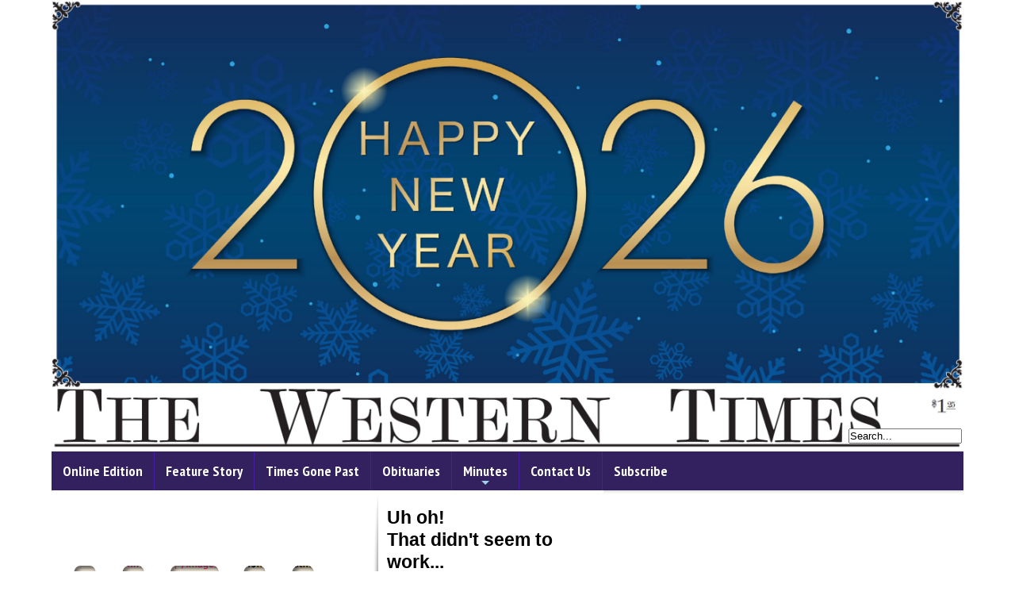

--- FILE ---
content_type: text/html; charset=UTF-8
request_url: https://thewesterntimes.com/legislative/
body_size: 1878
content:
<!doctype html>
<html lang="en">
<head>
<title>The Western Times</title>
<meta http-equiv="content-type" content="text/html; charset=utf-8" />
<meta name="viewport" content="width=device-width, initial-scale=1.0">
<meta name="description" content="The Western Times, Published in an Area of Clean Air, Clean Surroundings, and Fine People." />
<meta property="og:site_name" content="The Western Times" />
<meta property="fb:app_id" content="380122169091852" />

<!-- Global site tag (gtag.js) - Google Analytics -->
<script async src="https://www.googletagmanager.com/gtag/js?id=UA-145825095-3"></script>
<script>
  window.dataLayer = window.dataLayer || [];
  function gtag(){dataLayer.push(arguments);}
  gtag('js', new Date());

  gtag('config', 'UA-145825095-3');
</script>


<link rel="stylesheet" href="/css/pure-min.css" />    
<link type="text/css" rel="stylesheet" href="/css/yui.css" />
<!--[if lte IE 8]>
	<link rel="stylesheet" href="/css/grids-responsive-old-ie-min.css">
<![endif]-->
<!--[if gt IE 8]><!-->
	<link rel="stylesheet" href="/css/grids-responsive-min.css">
<!--<![endif]-->
<script type="text/javascript" src="/scripts/jquery.min.js"></script>
<script type="text/javascript" src="/scripts/fancybox.js"></script>
<script type="text/javascript" src="/scripts/jquery.easing.js"></script>
<script type="text/javascript" src="https://widgets.twimg.com/j/2/widget.js"></script>
<link type="text/css" rel="stylesheet" href="/css/sm-core-css.css" />
<link type="text/css" rel="stylesheet" href="/css/sm-blue.css?v=1.01" />
<link type="text/css" rel="stylesheet" href="/css/navbar.css?v=1.01" />
<script type="text/javascript" src="/scripts/jquery.smartmenus.min.js"></script>
<script type="text/javascript" src="/scripts/navbar.js"></script>
<link type="text/css" rel="stylesheet" href="/css/fancybox.css" />
<script type="text/javascript" src="/scripts/jquery.datepick.js"></script>
<link type="text/css" rel="stylesheet" href="/css/jquery.datepick.css" />
<link type="text/css" rel="stylesheet" href="/css/style.css?v=1.17" />
<script type="text/javascript" src="/scripts/script.js"></script>
<link rel="shortcut icon" href="/iola.ico" />
</head>
<body>
<div id="fb-root"></div>
<script>(function(d, s, id) {
  var js, fjs = d.getElementsByTagName(s)[0];
  if (d.getElementById(id)) return;
  js = d.createElement(s); js.id = id;
  js.src = "//connect.facebook.net/en_US/all.js#xfbml=1";
  fjs.parentNode.insertBefore(js, fjs);
}(document, 'script', 'facebook-jssdk'));</script>
<div id="ow"><div id="wrap">
	<div id="header">
		<div id="header_group">
			<a href="/"><img id="header_photo" src="/images/header/full/CXLI-30.jpg" alt="The Western Times" />
			<!--<img id="header_logo" src="/images/The-Western-Times.png" alt="The Western Times" />--></a>
		</div>
		<form id="search_bar" method="post" action="/search/">
			<input type="text" name="search" id="search" value="Search..." onfocus="if (this.value == 'Search...') {this.value = '';}" onblur="if (this.value == '') {this.value = 'Search...';}" />
		</form>
	</div><!-- end of #header -->
<nav class="main-nav" role="navigation">
  <!-- Mobile menu toggle button (hamburger/x icon) -->
  <input id="main-menu-state" type="checkbox" />
  <label class="main-menu-btn" for="main-menu-state">
    <span class="main-menu-btn-icon"></span> Toggle main menu visibility
  </label>

  <h2 class="nav-brand"><a href="#">Menu</a></h2>
		<ul id="main-menu" class="sm sm-blue">
			<li class="current">
				<a href="/pdfs/">Online Edition</a>
			</li>
			<li>
				<a href="/news/">Feature Story</a>
			</li>
			<li>
				<a href="/times/">Times Gone Past</a>
			</li>
			<li>
				<a href="/obituaries/">Obituaries</a>
			</li>
			<li>
				<a href="javascript:;">Minutes</a>
				<ul>
					<li><a href="/county/">County</a></li>
					<li><a href="/city/">City</a></li>
					<li><a href="/usd241/">USD 241</a></li>
					<li><a href="/usd242/">USD 242</a></li>					
				</ul>
			</li>
			<li>
				<a href="/content/contact">Contact Us</a>
			</li>
			<li>
				<a href="/secure/signup">Subscribe</a>
			</ul>


		</ul>
</nav>	<div id="layout" class="pure-g">				<div id="cont_content" class="pure-u-1">
					<div id="error_page">
						<div id="error_top">
							<h1>Uh oh!<br />That didn't seem to work...</h1>
						</div>
						<div id="error_bottom">
							<ul>
								<li><a href="/">Home</a></li>
								<li><a href="/news/">Community News</a></li>
								<li><a href="/bugle/">Bugle News</a></li>
								<li><a href="/classifieds/">Classifieds</a></li>
								<li><a href="/obituaries/">Obituaries</a></li>
							</ul>
						</div>
					</div>
				</div><!-- end of #cont -->	<div class="ad_wrap ad_728 clear">
		<!-- /71411725/728x90 -->
		<div id='div-gpt-ad-1504903754038-0' style='height:90px; width:728px; margin: 0 auto; display: block;'>
		<script>
		googletag.cmd.push(function() { googletag.display('div-gpt-ad-1504903754038-0'); });
		</script>
		</div>
	</div>
	</div><!-- end of #content -->
	<p id="copyright">&copy;2026 The Western Times. Powered by <a href="https://www.plutosites.com" target="_blank">Pluto Sites</a>.</p>
</div></div><!-- end of #wrap -->
<!-- Go to www.addthis.com/dashboard to customize your tools -->
<script type="text/javascript" src="//s7.addthis.com/js/300/addthis_widget.js#pubid=ra-5a1c42604a9214b1"></script>
 
</body>
</html>

--- FILE ---
content_type: text/css
request_url: https://thewesterntimes.com/css/yui.css
body_size: 776
content:
/*
YUI section: Copyright (c) 2008, Yahoo! Inc. All rights reserved. Code licensed under the BSD License: http://developer.yahoo.net/yui/license.txt version: 2.5.1
I use Yahoo's YUI system to reset a lot of elements down to basics. It serves as a great starting point for cross-browser compatibility. If you are a developer reading this try it out, it is fantastic once you get used to it.
*/
body,div,dl,dt,dd,ul,ol,li,h1,h2,h3,h4,h5,h6,pre,code,form,legend,input,textarea,p,blockquote,th,td{margin:0;padding:0;}img{border:0;}address,caption,cite,code,dfn,th,var{font-style:normal;font-weight:normal;}li{list-style:none;}caption,th{text-align:left;}h1,h2,h3,h4,h5,h6{font-size:100%;font-weight:normal;}q:before,q:after{content:'';}abbr,acronym {border:0;font-variant:normal;}sup {vertical-align:text-top;}sub {vertical-align:text-bottom;}input,textarea,select{font-family:inherit;font-size:inherit;font-weight:inherit;}input,textarea,select{*font-size:100%;}legend{color:#000;}
body {font:13px/1.231 arial,helvetica,clean,sans-serif;*font-size:small;*font:x-small;}table {font-size:inherit;font:100%;}pre,code,kbd,samp,tt{font-family:monospace;*font-size:108%;line-height:100%;}
/*
end YUI
Zardoz stuff
*/
.bold,h1,h2,h3,h4,h5,h6	{font-weight: bold;}
.underline	{text-decoration: underline;}
.align_center, .center, .centered	{text-align: center;}
.align_left	{text-align: left;}
.align_right	{text-align: right;}
.clear	{clear: both;}
.fl_left {display: block; float: left;}
.fl_right {display: block; float: right;}
.img_block_center, .ibc {display: block; margin-left: auto; margin-right: auto;}
h1	{font-size: 1.38em;}
h2	{font-size: 1.23em;}
h3	{font-size: 1.08em;}
a {color: #00c;border: none;}
.fauxlink {color: #00c;text-decoration: underline;cursor: pointer;}
.real_list li, .real_li {list-style: disc inside; padding-left: 2.5em; text-indent: -1.5em; margin: 4px 5px;}
.hide {display: none;}
.cf:before,
.cf:after {
    content:"";
    display:table;
}
.cf:after {
    clear:both;
}
/* For IE 6/7 (trigger hasLayout) */
.cf {
    *zoom:1;
}


--- FILE ---
content_type: text/css
request_url: https://thewesterntimes.com/css/jquery.datepick.css
body_size: 815
content:
/* Default style sheet for jQuery date picker v3.5.2. */
#datepick-div, .datepick-inline {
	font-family: Arial,Helvetica,sans-serif;
	font-size: 14px;
	padding: 0;
	margin: 0;
	background: #ddd;
	color: #000;
	width: 185px;
}
#datepick-div {
	display: none;
	border: 1px solid #777;
	z-index: 100; /*must have*/
}
.datepick-inline {
	float: left;
	display: block;
	border: 0;
}
.datepick-rtl {
	direction: rtl;
}
.datepick-dialog {
	padding: 5px !important;
	border: 4px ridge #ddd !important;
}
.datepick-disabled {
	position: absolute;
	z-index: 100;
	background-color: white;
	opacity: 0.5;
	filter: alpha(opacity=50);
}
button.datepick-trigger {
	width: 25px;
	padding: 0px;
}
img.datepick-trigger {
	margin: 2px;
	vertical-align: middle;
}
.datepick-prompt {
	float: left;
	padding: 2px;
}
* html .datepick-prompt {
	width: 185px;
}
.datepick-control, .datepick-links, .datepick-header, .datepick {
	clear: both;
	float: left;
	width: 100%;
	color: #fff;
}
.datepick-control {
	background: #400;
	padding: 2px 0px;
}
.datepick-links {
	background: #000;
	padding: 2px 0px;
}
.datepick-control, .datepick-links {
	font-weight: bold;
	font-size: 80%;
}
.datepick-links label {
	padding: 2px 5px;
	color: #888;
}
.datepick-clear, .datepick-prev {
	float: left;
	width: 34%;
}
.datepick-rtl .datepick-clear, .datepick-rtl .datepick-prev {
	float: right;
	text-align: right;
}
.datepick-current {
	float: left;
	width: 30%;
	text-align: center;
}
.datepick-close, .datepick-next {
	float: right;
	width: 34%;
	text-align: right;
}
.datepick-rtl .datepick-close, .datepick-rtl .datepick-next {
	float: left;
	text-align: left;
}
.datepick-header {
	background: #333;
	text-align: center;
	font-weight: bold;
	height: 1.6em;
}
.datepick-header select {
	background: #333;
	color: #fff;
	border: 0px;
	font-weight: bold;
}
.datepick-header span {
	position: relative;
	top: 3px;
}
.datepick {
	background: #ccc;
	text-align: center;
	font-size: 100%;
}
.datepick a {
	display: block;
	width: 100%;
}
.datepick-title-row {
	background: #777;
}
.datepick-title-row th {
	text-align: center;
	font-weight: normal;
}
.datepick-days-row {
	background: #eee;
	color: #666;
}
.datepick-week-col {
	background: #777;
	color: #fff;
}
.datepick-days-cell {
	color: #000;
	border: 1px solid #ddd;
}
.datepick-other-month {
	background: #fff;
}
.datepick-week-end-cell {
	background: #ddd;
}
.datepick-title-row .datepick-week-end-cell {
	background: #777;
}
.datepick-week-over {
	background: #ddd;
}
.datepick-unselectable {
	color: #888;
}
.datepick-today {
	background: #fcc;
}
.datepick-current-day {
	background: #777;
	color: #fff;
}
.datepick-days-cell-over {
	background: #fff;
	color: #000;
	border: 1px solid #777;
}
.datepick-status {
	background: #ddd;
	width: 100%;
	font-size: 80%;
	text-align: center;
}
#datepick-div a, .datepick-inline a {
	cursor: pointer;
	margin: 0;
	padding: 0;
	text-decoration: none;
}
.datepick-inline .datepick-links a {
	padding: 0 5px !important;
}
.datepick-control a, .datepick-links a {
	padding: 2px 5px !important;
	color: #eee;
}
.datepick-title-row a {
	color: #eee;
}
.datepick-control a:hover {
	background: #fdd;
	color: #333;
}
.datepick-links a:hover, .datepick-title-row a:hover {
	background: #ddd;
	color: #333;
}
.datepick-multi .datepick {
	border: 1px solid #777;
}
.datepick-one-month {
	float: left;
	width: 185px;
}
.datepick-new-row {
	clear: left;
}
/* ___________ IE6 IFRAME FIX ________ */
.datepick-cover {
    display: none; /*sorry for IE5*/
    display/**/: block; /*sorry for IE5*/
    position: absolute; /*must have*/
    z-index: -1; /*must have*/
    filter: mask(); /*must have*/
    top: -1px; /*must have*/
    left: -1px; /*must have*/
    width: 187px; /*must have*/
    height: 187px; /*must have*/
}


--- FILE ---
content_type: text/css
request_url: https://thewesterntimes.com/css/style.css?v=1.17
body_size: 2517
content:
body {background: #fff;
	font-family:"lucida grande", tahoma, verdana, arial, sans-serif;
}
#layout {clear: both;
}
.l-box {padding: .5em;
}
#ow {max-width: 1150px;
	margin: 0 auto;
	overflow: hidden;
	position: relative;
}
#header_group {position: relative;
}
#header_photo {max-width: 100%;
}
#header_logo {vertical-align: middle;
	max-width: 80%;
	position: absolute;
	margin: auto 0 auto 5%;
	top: 0;
	left: 0;
	bottom: 0;
	right: 0;
}
.inner_page {padding: 0 1em;}
.subhead {background: #0c045b;
	color: #f2cb0a;
	padding: .75em 1em .75em 2em;
	margin-bottom: 4px;
}
#top_menu {background: #4d88ab;
	height: 2.5em;}
#top_menu a {color: #fff;
}
#top_menu .sf-menu li {background: #4d88ab;
}
#top_menu .sf-menu a {border: none;
	padding: .75em;
}
#ad_wrap img, #ad_wrap iframe, #ad_wrap div,
.ad_wrap img, .ad_wrap iframe, .ad_wrap div {max-width: 100%;
	display: block;
	margin: 14px auto 14px auto !important;
}
.ad_wrap {margin: 0 auto;}
.sf-menu li:hover, .sf-menu li.sfHover, .sf-menu a:focus, .sf-menu a:hover, .sf-menu a:active {background-color: #669fc0 !important;
}
.theme-default .nivoSlider {margin-bottom: 10px;
}
#twit_wrap {margin-bottom: 15px;
}
#bldg {margin: 0 0 0 5px;
}
#header {position: relative;
	background: #fff;
	width: 100%;
}
#search_bar {position: absolute;
	width: 140px;
	max-width: 40%;
	bottom: 10px;
	right: 5px;
}
#search_bar input {line-height: 1em;
	width: 139px;
}
#date {text-align: center;
	font-size: .9em;
	padding: 4px 0 10px 0;
	color: #fff;
}
.astory {margin-bottom: 8px;
}
/*.astory, .aheadline {font-family:georgia,"times new roman",times,serif;
}*/
.astory p, .aheadline p {line-height: 1.4em;
	text-align: justify;
}
.astory p, .aheadline p, .astory br, .aheadline br, #page_content p, #page_content br {display: block;
	margin-bottom: 1em;
}
.astory br, .aheadline br, #page_content br {content: " ";
}
.astory p {font-size: 1.3em;
}
#register_link {display: block;
	margin: 15px auto;
}
#top_story {margin-bottom: 15px;
	padding: 1em;
}
#top_story h2 {font-size: 3em;
}
#top_story img {float: right;
	margin: 0 0 1em 1em;
	max-width: 45%;
	max-height: 375px;
	clear: right;
}
.headline_btn {margin: 0;
/*	cursor: pointer;*/
	position: relative;
}
.cat_news .headline_btn, .cat_sports .headline_btn, .cat_opinions .headline_btn, .cat_thrive .headline_btn {margin: -20px 0 0 0;
}
.headline_btn .plusm {height: 16px;
	width: 16px;
	position: absolute;
	top: 3px;
	right: 6px;
/*	background: url('../images/plusm2.png') center top no-repeat;*/
}
.headline_btn .expanded {background-position: center bottom;
}
.headline_dd {border-left: 1px solid #aba291;
	border-right: 1px solid #aba291;
	border-bottom: 1px solid #bcbbb8;
	padding: .5em .5em .5em 0;
	margin-bottom: 8px;
}
.headline_dd a {text-decoration: none;
	color: #000;
	line-height: 1.2em;
}
.headline_dd a:hover {color: #767676;
}
.byline_date {color: #4d88ab;
}
.aheadline {border-bottom: 1px solid #939598;
	padding-bottom: 10px;
	margin-bottom: 10px;
	clear: both;
}
.aheadline h2, .astory h2 {font-size: 1.6em;
}
.aheadline h2 a {text-decoration: none;
	color: #000;
}
.headline_thumb {margin: 0 auto .5em auto;
	max-width: 100%;
	max-height: 400px;
	display: block;
}
.hlb2 {margin-bottom: 50px;
}
.byline {margin: 5px 0 8px 0;
	text-indent: 0 !important;
}
.astory .byline {font-size: 1em;
}
.more_link {color: #4d88ab;
	text-decoration: none;
}
#ap_box {margin: 20px 0;
}
#bot_ap embed, #bot_ap object {width: 268px !important;
	overflow: hidden;
}
.sf-menu {float:left;
position:relative;
left:50%;
}
.sf-menu ul li {left:0%;}
.sf-menu li {left:-50%;}
.ds {box-shadow: 4px 4px 3px #555;}
#page_content {padding: 1em;
}
.menu_photos {padding-left: 25px;
	position: relative;
}
#camera_png {height: 18px;
	width: 22px;
	background: url('../images/camera.png') no-repeat;
	display: block;
	position: absolute;
	top: 7px;
	left: -16px;
}
#classpage {background: #f4f5f7;
}
.classcat {background: #c3c8ce;
	border-top: 2px solid #8c8a8c;
	border-bottom: 2px solid #8c8a8c;
	color: #000;
	padding: 2px 8px;
}
.aclass {padding: 0 8px 5px 8px;
	margin: 2px 0 10px 0;
}
#class_sel_wrap {margin: 5px 0 8px 0;
	text-align: center;
}
#class_sel_wrap input, #class_sel_wrap select {margin: 0 8px;
}
#weather_thing {position: absolute;
	top: 25px;
	right: 0;
	width: 140px;
}
.search_result_body {background: #f4f5f7;
	padding: 0 .5em .5em .5em;
	margin-bottom: 10px;
}
.search_result h3 {padding: 2px 8px;
	margin: 0;
}
.search_result h3 a {color: #fff;
	text-decoration: none;
}
.archive_page table {width: 100%;
}
.archive_page input[type="text"] {width: 100%;
}
.archive_page table td {padding-bottom: 2px;
}
.archive_page #date_start_search, #archive_search_page #date_stop_search {width: 6em;
}
.pager_bar {text-align: center;
}
.pager_bar span {padding: 0 2px;
}
.pager_bar a {text-decoration: none;
}
.pager_current {font-size: 1.2em;
}
.pager_current a {color: #000;
}
.ph_search_box img {margin: 2px 5px 2px 2px;
	height: 100px;
}
.formtable tr td { padding-top: 5px; padding-bottom: 5px; }
.formtable th { font-size: 1.2em; font-weight: bold; padding-top: 5px; }
#pdfsearch_submit {margin: 4px auto;
	display: block;
	width: 200px;
}
.pager_bar {margin: 8px auto;
}
#pdfsearch select {display: block;
	margin: 4px auto;
}
.yellowbox {background: #4d88ab;
	padding: 2px 8px 0 8px;
	margin: 8px 0;
	color: #fff;
}
.yellowbox a {color: #fff;
}
#peeppage form {text-align: center;
	margin-bottom: 12px;}
#memberpage {background: #fff;
	padding: 1em;
}
#pdfsearch {margin-bottom: 20px;
}
#pdfsearch_submit {margin: 8px auto;
	display: block;
	width: 200px;
}
.pager_bar {margin: 8px auto;
}
#pdfsearch select {display: block;
	margin: 4px auto;
}
.apdf {height: 249px;
	float: left;
	margin: 0 8px 15px 8px;
	padding: 3px 6px;
	background: #000;
	text-align: center;
	color: #fff;
}
.apdf a {color: #fff;
	text-decoration: none;
	margin-top: 2px;
}
.pdf_thumb {width: 108px;
	height: 219px;
}
.staff_header	{clear: both;
	background: #669;
	color: #fff;
	padding: 2px 10px;
	font-size: 1.2em;
}
#contact_header div {width: 30%;
	float: left;
	margin: 0 8px;
	text-align: center;
}
#staff_boxes {padding-top: 12px;
	clear: both;
}
.staff_box {width: 225px;
	float: left;
	position: relative;
	margin-bottom: 20px;
	font-size: 0.95em;
}
.staff_photo {float: left;
	display: block;
	margin: 0;padding: 2px 0 0 2px;border: 0;
}
.staff_info	{width: 95px;
	float: left;
	margin: 10px 0 0 4px;padding: 0;
}
.staff_mail	{clear: both;
}
.archive_page table {width: 100%;
}
.archive_page input[type="text"] {width: 100%;
}
.archive_page table td {padding-bottom: 2px;
}
.archive_page #date_start_search, #archive_search_page #date_stop_search {width: 6em;
}
.issuu_wrap object, .issuu_wrap embed {display: block;
	margin: 10px auto;
	width: 700px !important;
	height: 400px !important;
}
#pastpdf {text-align: center;
	font-size: .9em;
	margin-bottom: 1em;
}
#pastpdf a {text-decoration: none;
}
.download_pdf{
	font-size: 20px;
}
.download_pdf a{
	color:#ff0000;
}
#weather_frame, #cal_frame	{width: 680px;
	margin: 0px auto;
	padding: 0px;
	border: none;
	overflow: auto;
	display: block;
}
#weather_frame {height: 1400px;
}
#cal_frame {height: 1000px;
}
iframe {margin: 0;
	overflow: hidden;
	border: 0 none;
	background-color:transparent
}
#error_page {width: 720px;
	height: 406px;
	background: url('../images/iola_404_3.png') no-repeat;
	margin-left: -24px;
	position: relative;
}
#error_top {width: 265px;
	height: 130px;
	position: absolute;
	top: 20px;
	right: 8px;
}
#error_top h1 {font-size: 1.8em;
}
#error_bottom {width: 265px;
	height: 200px;
	bottom: 20px;
	right: 8px;
	position: absolute;
}
#error_bottom ul li {float: left;
	margin-bottom: 4px;
	background: url('../images/arrow1.png') left center no-repeat;
	width: 45%;
}
#error_bottom a {text-decoration: none;
	color: #777;
	padding-left: 12px;
}
#error_bottom a:hover {color: #444;
}
.addthis_toolbox {float: right;
}
#mugwrap, #vidwrap {margin: 0 0 .5em 1em;
	font-weight: bold;
	text-align: center;
	float: right;
}
#mugwrap img, #vidwrap img {width: 100px;
	display: block;
	margin: 0 auto 2px auto;
	float: none;
}
#mugwrap a, #vidwrap a {color: #000;
	text-decoration: none;
}
.amug {background: #999;
	color: #fff;
	padding: 4px;
	margin-bottom: 5px;
	width: 110px;
}
.avid {background: #f2ece3;
	color: #fff;
	padding: 4px;
	margin-bottom: 5px;
}

#health_widget{
	margin-top: 10px;
}
div.AuthorizeNetSeal {margin: 4px auto !important;
}
div.AuthorizeNetSeal a img {display: block !important;
	margin: 0 auto !important;
}
#about_page {padding: 0 .5em;
}
#about_page img {margin: 5px;
	border: double 4px #000;
}
#about_page p {margin-bottom: .5em;
}
#adlistad {width: 240px;
	height: 400px;
}
.alert {color: #f00;
	text-align: center;
}
#copyright {text-align: right;
	font-size: .8em;
	padding-top: 1em;
}
#directory {padding: .5em 2em;
}
.directory_item {width: 50%;
	float: left;
	margin-top: 20px;
	text-align: center;
}
#directory_photo {display: block;
	margin: 1em auto;
}
#directory_body {font-size: 1.2em;
	max-width: 600px;
	margin: 0 auto;
}
#directory_back a {color: #000;
	text-decoration: none;
}
#directory_back {margin-top: 80px;}
.kpa_ad img {display: block;
	margin: 4px auto;
}
.subscribe_link a {font-weight: bold;
}
.box_button{
	display:block;
	max-width: 200px;
	padding: 6px 12px;
	background: #0c045b;
	color: #fff;
	border-radius: 3px;
	font-size: 1.7em;
	margin: 3px auto;
	text-align:center;
	text-decoration:none;
}
.button_subscribe, #button_subscribe {max-width: 100%;
	margin: 0 auto 8px auto;
}
#fancybox-wrap {z-index: 9999 !important;
}

#mobile_award {display: none;
	padding: .5em;
}
#mobile_award h2 {text-align: center;
	font-size: 1.6em;
	background: #fff;
	color: #33215f;
}


@media screen and (max-width:728px){
	.ad_728 {display: none;
	}
	#header_logo {margin: auto;
	}


}

@media only screen and (max-width: 600px) {
	#mobile_award {display: block;
	}
	#header {display: none;
	}
}

--- FILE ---
content_type: text/javascript
request_url: https://thewesterntimes.com/scripts/script.js
body_size: 387
content:
$(window).load(function() {
});

function remail(addy) {
	var domain = addy.substring(6,addy.indexOf('ab^8%*bba'));
	var person = addy.substring(addy.indexOf('ab^8%*bba')+9,addy.indexOf('zo9b%'));
	return person+'@'+domain;
}

// jquery
$(document).ready(function(){
	//jquery ajax stuff	
	$('.staff_mail').each(function() {
		$(this).removeClass('hide').html('<a href="mailto:'+remail($(this).html())+'">Send Email</a>');
	});


	$('#date_start_search').datepick({dateFormat: 'yy-mm-dd', minDate: new Date(2009, 1-1, 1), maxDate: +0});
	$('#date_stop_search').datepick({dateFormat: 'yy-mm-dd', minDate: new Date(2009, 1-1, 1), maxDate: +0});

//	$('.headline_dd').hide();

$("a.fbox").fancybox({
	'transitionIn'	:	'elastic',
	'transitionOut'	:	'elastic',
	'speedIn'		:	600, 
	'speedOut'		:	200, 
	'overlayShow'	:	false,
	'titlePosition'		:	'inside',
	'cyclic'				: true
});
	
$("a.iframe").fancybox({
	'hideOnContentClick': false
});

/*	
$('.headline_btn').click(function(event){
	$(this).nextAll('.headline_dd:first').slideToggle();
	$(this).children('.plusm:first').toggleClass('expanded');
});	
*/
	
//	$('div.zoomdiv a').fancyZoom({scaleImg: false, closeOnClick: true});
}); // !jquery

function createComment(theForm){
	$('#showTheForm').html(theForm);// = theForm;
}